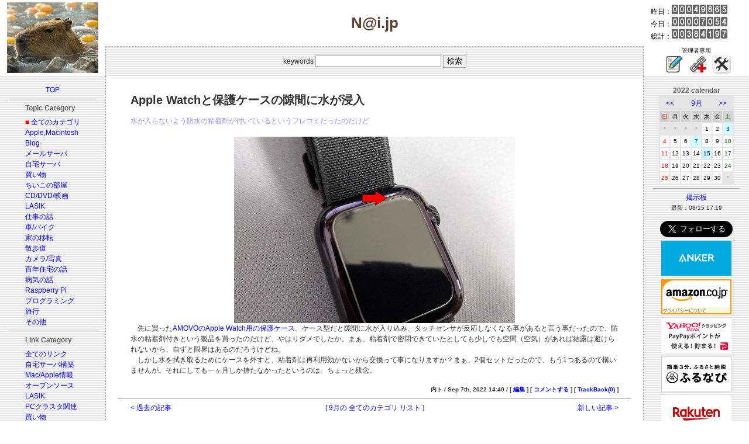

--- FILE ---
content_type: application/javascript
request_url: https://ad.jp.ap.valuecommerce.com/servlet/jsbanner?sid=3092091&pid=886655366
body_size: 837
content:
if(typeof(__vc_paramstr) === "undefined"){__vc_paramstr = "";}if(!__vc_paramstr && location.ancestorOrigins){__vc_dlist = location.ancestorOrigins;__vc_srcurl = "&_su="+encodeURIComponent(document.URL);__vc_dlarr = [];__vc_paramstr = "";for ( var i=0, l=__vc_dlist.length; l>i; i++ ) {__vc_dlarr.push(__vc_dlist[i]);}__vc_paramstr = "&_su="+encodeURIComponent(document.URL);if (__vc_dlarr.length){__vc_paramstr = __vc_paramstr + "&_dl=" + encodeURIComponent(__vc_dlarr.join(','));}}document.write("<A TARGET='_top' HREF='//ck.jp.ap.valuecommerce.com/servlet/referral?va=2750849&sid=3092091&pid=886655366&vcid=tuqYJs62WWH3FrVkVP3aiummo1khk-c7o4QnmYB9klVKHpls1u6HBK-rd6CvZ6Q08NhTj9Z-0Z4jacLtcsY06qzclnk8Y6OylEc4Swtszzo&vcpub=0.505156"+__vc_paramstr+"' rel='nofollow'><IMG BORDER=0 SRC='//i.imgvc.com/vc/images/00/29/f9/81.png'></A>");

--- FILE ---
content_type: application/javascript
request_url: https://ad.jp.ap.valuecommerce.com/servlet/jsbanner?sid=3092091&pid=882270188
body_size: 836
content:
if(typeof(__vc_paramstr) === "undefined"){__vc_paramstr = "";}if(!__vc_paramstr && location.ancestorOrigins){__vc_dlist = location.ancestorOrigins;__vc_srcurl = "&_su="+encodeURIComponent(document.URL);__vc_dlarr = [];__vc_paramstr = "";for ( var i=0, l=__vc_dlist.length; l>i; i++ ) {__vc_dlarr.push(__vc_dlist[i]);}__vc_paramstr = "&_su="+encodeURIComponent(document.URL);if (__vc_dlarr.length){__vc_paramstr = __vc_paramstr + "&_dl=" + encodeURIComponent(__vc_dlarr.join(','));}}document.write("<A TARGET='_top' HREF='//ck.jp.ap.valuecommerce.com/servlet/referral?va=2077689&sid=3092091&pid=882270188&vcid=iRhgenhFlighriA4hnWCi_kYbED-PQK6D5ECVjleJvNfoBkRSBjLyDkhWo0Q4QNETur--95p8zS7PTpcVGnbImbZM-jGYcAsUOTDIAogD9c&vcpub=0.843653"+__vc_paramstr+"' rel='nofollow'><IMG BORDER=0 SRC='//i.imgvc.com/vc/images/00/1f/b3/f9.gif'></A>");

--- FILE ---
content_type: application/javascript; charset=utf-8;
request_url: https://dalc.valuecommerce.com/app3?p=887340340&_s=https%3A%2F%2Fy-naito.ddo.jp%2Findex.php%3Fcateg%3D1%26year%3D2022%26month%3D9%26id%3D1662529210&vf=iVBORw0KGgoAAAANSUhEUgAAAAMAAAADCAYAAABWKLW%2FAAAAMElEQVQYV2NkFGP4nxF6l4Fnqi4DY1UO839x1r8MlZKMDIy5XF3%2F5z3LYTgvwMUAAOJWC%2B979szbAAAAAElFTkSuQmCC
body_size: 2757
content:
vc_linkswitch_callback({"t":"696bdd76","r":"aWvddgAJRcADkXEACooD7AqKC5b8iw","ub":"aWvddQAKemwDkXEACooBbQqKC%2FD22g%3D%3D","vcid":"gd76QFX3jrmZ4J_iZELgaHsgRFMaMBkrfistv38rp6d9VlRKReTRgneKDlKLNi3V3VV_tIb32CzAms2pg5YcXlrgJVQZgTkOqGNgw8N8CHI","vcpub":"0.607680","external-test-pc.staging.furunavi.com":{"a":"2773224","m":"3267352","g":"23cfa3c4d8","sp":"utm_source%3Dvc%26utm_medium%3Daffiliate%26utm_campaign%3Dproduct_detail"},"www.kitamura.jp":{"a":"2451310","m":"2215383","g":"fea217a68c"},"tower.jp":{"a":"2377670","m":"2409673","g":"20eaae998c"},"shopap.lenovo.com":{"a":"2680394","m":"218","g":"90148d1aa9","sp":"cid%3Djp%3Aaffiliate%3Adsry7f"},"jalan.net":{"a":"2513343","m":"2130725","g":"60d4f3098c"},"shopping.yahoo.co.jp":{"a":"2821580","m":"2201292","g":"26f8a6b18c"},"lohaco.jp":{"a":"2686782","m":"2994932","g":"53a5e2de8c"},"www.amazon.co.jp":{"a":"2614000","m":"2366370","g":"ac8c8efbac","sp":"tag%3Dvc-22%26linkCode%3Dure"},"app-external-test-pc.staging.furunavi.com":{"a":"2773224","m":"3267352","g":"23cfa3c4d8","sp":"utm_source%3Dvc%26utm_medium%3Daffiliate%26utm_campaign%3Dproduct_detail"},"approach.yahoo.co.jp":{"a":"2821580","m":"2201292","g":"26f8a6b18c"},"www3.lenovo.com":{"a":"2680394","m":"218","g":"90148d1aa9","sp":"cid%3Djp%3Aaffiliate%3Adsry7f"},"app.furunavi.jp":{"a":"2773224","m":"3267352","g":"23cfa3c4d8","sp":"utm_source%3Dvc%26utm_medium%3Daffiliate%26utm_campaign%3Dproduct_detail"},"l":4,"p":887340340,"lp.ankerjapan.com":{"a":"2811827","m":"3397687","g":"2e89cd9a8c"},"dev-rent.test.tocoo.com":{"a":"2709682","m":"101","g":"f260856d88"},"www.lenovo.com":{"a":"2680394","m":"218","g":"90148d1aa9","sp":"cid%3Djp%3Aaffiliate%3Adsry7f"},"s":3092091,"fcf.furunavi.jp":{"a":"2773224","m":"3267352","g":"23cfa3c4d8","sp":"utm_source%3Dvc%26utm_medium%3Daffiliate%26utm_campaign%3Dproduct_detail"},"dev-web.test.tocoo.com":{"a":"2709682","m":"101","g":"f260856d88"},"mini-shopping.yahoo.co.jp":{"a":"2821580","m":"2201292","g":"26f8a6b18c"},"furunavi.jp":{"a":"2773224","m":"3267352","g":"23cfa3c4d8","sp":"utm_source%3Dvc%26utm_medium%3Daffiliate%26utm_campaign%3Dproduct_detail"},"shopping.geocities.jp":{"a":"2821580","m":"2201292","g":"26f8a6b18c"},"www.ankerjapan.com":{"a":"2811827","m":"3397687","g":"2e89cd9a8c"},"www.tocoo.jp":{"a":"2709682","m":"101","g":"f260856d88"},"paypaystep.yahoo.co.jp":{"a":"2821580","m":"2201292","g":"26f8a6b18c"},"coupon.kitamura.jp":{"a":"2451310","m":"2215383","g":"fea217a68c"},"lohaco.yahoo.co.jp":{"a":"2686782","m":"2994932","g":"53a5e2de8c"},"shop.kitamura.jp":{"a":"2451310","m":"2215383","g":"fea217a68c"},"paypaymall.yahoo.co.jp":{"a":"2821580","m":"2201292","g":"26f8a6b18c"},"www2.tocoo.jp":{"a":"2709682","m":"101","g":"f260856d88"},"bit.ly":{"a":"2773224","m":"3267352","g":"23cfa3c4d8","sp":"utm_source%3Dvc%26utm_medium%3Daffiliate%26utm_campaign%3Dproduct_detail"}})

--- FILE ---
content_type: application/javascript
request_url: https://ad.jp.ap.valuecommerce.com/servlet/jsbanner?sid=3092091&pid=884320804
body_size: 836
content:
if(typeof(__vc_paramstr) === "undefined"){__vc_paramstr = "";}if(!__vc_paramstr && location.ancestorOrigins){__vc_dlist = location.ancestorOrigins;__vc_srcurl = "&_su="+encodeURIComponent(document.URL);__vc_dlarr = [];__vc_paramstr = "";for ( var i=0, l=__vc_dlist.length; l>i; i++ ) {__vc_dlarr.push(__vc_dlist[i]);}__vc_paramstr = "&_su="+encodeURIComponent(document.URL);if (__vc_dlarr.length){__vc_paramstr = __vc_paramstr + "&_dl=" + encodeURIComponent(__vc_dlarr.join(','));}}document.write("<A TARGET='_top' HREF='//ck.jp.ap.valuecommerce.com/servlet/referral?va=2614004&sid=3092091&pid=884320804&vcid=HHYroQDMueQ7gmgQIoGe3zXMDhy7HDzJYaONJE2TFhRKYHkLWUPk1847OLhJ0dNm1TQgC3jpGLmTN9tZdQzPb-LoZK6-jZPq3ogNOA9U3hw&vcpub=0.224539"+__vc_paramstr+"' rel='nofollow'><IMG BORDER=0 SRC='//i.imgvc.com/vc/images/00/27/e2/f4.gif'></A>");

--- FILE ---
content_type: application/javascript
request_url: https://ad.jp.ap.valuecommerce.com/servlet/jsbanner?sid=3092091&pid=887340329
body_size: 836
content:
if(typeof(__vc_paramstr) === "undefined"){__vc_paramstr = "";}if(!__vc_paramstr && location.ancestorOrigins){__vc_dlist = location.ancestorOrigins;__vc_srcurl = "&_su="+encodeURIComponent(document.URL);__vc_dlarr = [];__vc_paramstr = "";for ( var i=0, l=__vc_dlist.length; l>i; i++ ) {__vc_dlarr.push(__vc_dlist[i]);}__vc_paramstr = "&_su="+encodeURIComponent(document.URL);if (__vc_dlarr.length){__vc_paramstr = __vc_paramstr + "&_dl=" + encodeURIComponent(__vc_dlarr.join(','));}}document.write("<A TARGET='_top' HREF='//ck.jp.ap.valuecommerce.com/servlet/referral?va=2672900&sid=3092091&pid=887340329&vcid=gql8balVF5fYusNEXwpHUVkvayC73HqqvN_HjBmZSlpMWini1Oi2oxceGfclWtlSi6lDdqSUCDToYVc8pEUa-XxY8HZVFxptSoXHNnBfVdE&vcpub=0.644881"+__vc_paramstr+"' rel='nofollow'><IMG BORDER=0 SRC='//i.imgvc.com/vc/images/00/28/c9/04.gif'></A>");